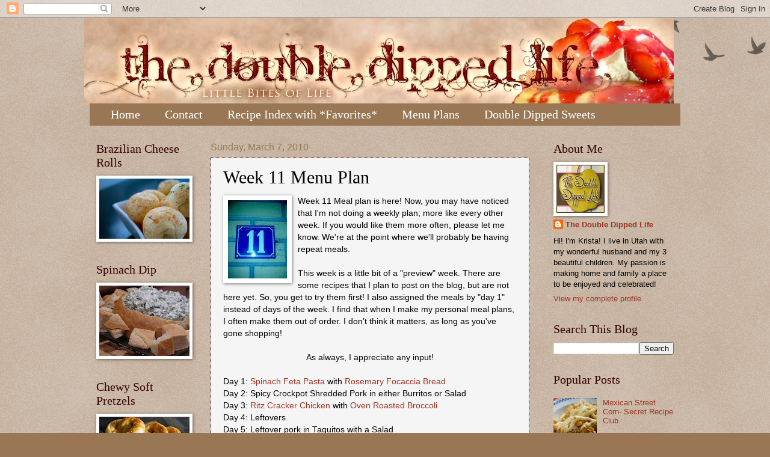

--- FILE ---
content_type: text/html; charset=UTF-8
request_url: http://doubledippedlife.com/2010/03/week-11-menu-plan.html
body_size: 16445
content:
<!DOCTYPE html>
<html class='v2' dir='ltr' lang='en'>
<head>
<link href='https://www.blogger.com/static/v1/widgets/335934321-css_bundle_v2.css' rel='stylesheet' type='text/css'/>
<meta content='width=1100' name='viewport'/>
<meta content='text/html; charset=UTF-8' http-equiv='Content-Type'/>
<meta content='blogger' name='generator'/>
<link href='http://doubledippedlife.com/favicon.ico' rel='icon' type='image/x-icon'/>
<link href='http://doubledippedlife.com/2010/03/week-11-menu-plan.html' rel='canonical'/>
<link rel="alternate" type="application/atom+xml" title="The Double Dipped Life - Atom" href="http://doubledippedlife.com/feeds/posts/default" />
<link rel="alternate" type="application/rss+xml" title="The Double Dipped Life - RSS" href="http://doubledippedlife.com/feeds/posts/default?alt=rss" />
<link rel="service.post" type="application/atom+xml" title="The Double Dipped Life - Atom" href="https://www.blogger.com/feeds/881388831702984781/posts/default" />

<link rel="alternate" type="application/atom+xml" title="The Double Dipped Life - Atom" href="http://doubledippedlife.com/feeds/350523478188841335/comments/default" />
<!--Can't find substitution for tag [blog.ieCssRetrofitLinks]-->
<link href='https://blogger.googleusercontent.com/img/b/R29vZ2xl/AVvXsEh_PN2csSPzIWf-L1LmySDD3QZAGrSbXHysJxX0HIun64ypkdyAqx8pnni-b6hxONRnIdXuOUtfUvMIRCIwiQ9dAEeRvu1PSEOgHfF9PUB1sZv8p3AUFqV6F2Qqk7z_F8vdIkPlqYFqTPs/s320/11.jpeg' rel='image_src'/>
<meta content='http://doubledippedlife.com/2010/03/week-11-menu-plan.html' property='og:url'/>
<meta content='Week 11 Menu Plan' property='og:title'/>
<meta content='Week 11 Meal plan is here!  Now, you may have noticed that I&#39;m not doing a weekly plan; more like every other week.  If you would like them ...' property='og:description'/>
<meta content='https://blogger.googleusercontent.com/img/b/R29vZ2xl/AVvXsEh_PN2csSPzIWf-L1LmySDD3QZAGrSbXHysJxX0HIun64ypkdyAqx8pnni-b6hxONRnIdXuOUtfUvMIRCIwiQ9dAEeRvu1PSEOgHfF9PUB1sZv8p3AUFqV6F2Qqk7z_F8vdIkPlqYFqTPs/w1200-h630-p-k-no-nu/11.jpeg' property='og:image'/>
<title>The Double Dipped Life: Week 11 Menu Plan</title>
<style id='page-skin-1' type='text/css'><!--
/*
-----------------------------------------------
Blogger Template Style
Name:     Watermark
Designer: Blogger
URL:      www.blogger.com
----------------------------------------------- */
/* Use this with templates/1ktemplate-*.html */
/* Content
----------------------------------------------- */
body {
font: normal normal 14px Arial, Tahoma, Helvetica, FreeSans, sans-serif;
color: #000000;
background: #997755 url(https://resources.blogblog.com/blogblog/data/1kt/watermark/body_background_birds.png) repeat scroll top left;
}
html body .content-outer {
min-width: 0;
max-width: 100%;
width: 100%;
}
.content-outer {
font-size: 92%;
}
a:link {
text-decoration:none;
color: #993322;
}
a:visited {
text-decoration:none;
color: #dd5533;
}
a:hover {
text-decoration:underline;
color: #997755;
}
.body-fauxcolumns .cap-top {
margin-top: 30px;
background: transparent url(https://resources.blogblog.com/blogblog/data/1kt/watermark/body_overlay_birds.png) no-repeat scroll top right;
height: 121px;
}
.content-inner {
padding: 0;
}
/* Header
----------------------------------------------- */
.header-inner .Header .titlewrapper,
.header-inner .Header .descriptionwrapper {
padding-left: 20px;
padding-right: 20px;
}
.Header h1 {
font: normal normal 60px Georgia, Utopia, 'Palatino Linotype', Palatino, serif;
color: #ffffff;
text-shadow: 2px 2px rgba(0, 0, 0, .1);
}
.Header h1 a {
color: #ffffff;
}
.Header .description {
font-size: 140%;
color: #330000;
}
/* Tabs
----------------------------------------------- */
.tabs-inner .section {
margin: 0 20px;
}
.tabs-inner .PageList, .tabs-inner .LinkList, .tabs-inner .Labels {
margin-left: -11px;
margin-right: -11px;
background-color: #997755;
border-top: 0 solid #ffffff;
border-bottom: 0 solid #ffffff;
-moz-box-shadow: 0 0 0 rgba(0, 0, 0, .3);
-webkit-box-shadow: 0 0 0 rgba(0, 0, 0, .3);
-goog-ms-box-shadow: 0 0 0 rgba(0, 0, 0, .3);
box-shadow: 0 0 0 rgba(0, 0, 0, .3);
}
.tabs-inner .PageList .widget-content,
.tabs-inner .LinkList .widget-content,
.tabs-inner .Labels .widget-content {
margin: -3px -11px;
background: transparent none  no-repeat scroll right;
}
.tabs-inner .widget ul {
padding: 2px 25px;
max-height: 34px;
background: transparent none no-repeat scroll left;
}
.tabs-inner .widget li {
border: none;
}
.tabs-inner .widget li a {
display: inline-block;
padding: .25em 1em;
font: normal normal 20px Georgia, Utopia, 'Palatino Linotype', Palatino, serif;
color: #ffffff;
border-right: 1px solid #997755;
}
.tabs-inner .widget li:first-child a {
border-left: 1px solid #997755;
}
.tabs-inner .widget li.selected a, .tabs-inner .widget li a:hover {
color: #333333;
}
/* Headings
----------------------------------------------- */
h2 {
font: normal normal 20px Georgia, Utopia, 'Palatino Linotype', Palatino, serif;
color: #330000;
margin: 0 0 .5em;
}
h2.date-header {
font: normal normal 16px Arial, Tahoma, Helvetica, FreeSans, sans-serif;
color: #997755;
}
/* Main
----------------------------------------------- */
.main-inner .column-center-inner,
.main-inner .column-left-inner,
.main-inner .column-right-inner {
padding: 0 5px;
}
.main-outer {
margin-top: 0;
background: transparent none no-repeat scroll top left;
}
.main-inner {
padding-top: 30px;
}
.main-cap-top {
position: relative;
}
.main-cap-top .cap-right {
position: absolute;
height: 0;
width: 100%;
bottom: 0;
background: transparent none repeat-x scroll bottom center;
}
.main-cap-top .cap-left {
position: absolute;
height: 245px;
width: 280px;
right: 0;
bottom: 0;
background: transparent none no-repeat scroll bottom left;
}
/* Posts
----------------------------------------------- */
.post-outer {
padding: 15px 20px;
margin: 0 0 25px;
background: #eeeeee url(https://resources.blogblog.com/blogblog/data/1kt/watermark/post_background_birds.png) repeat scroll top left;
_background-image: none;
border: dotted 1px #330000;
-moz-box-shadow: 0 0 0 rgba(0, 0, 0, .1);
-webkit-box-shadow: 0 0 0 rgba(0, 0, 0, .1);
-goog-ms-box-shadow: 0 0 0 rgba(0, 0, 0, .1);
box-shadow: 0 0 0 rgba(0, 0, 0, .1);
}
h3.post-title {
font: normal normal 30px Georgia, Utopia, 'Palatino Linotype', Palatino, serif;
margin: 0;
}
.comments h4 {
font: normal normal 30px Georgia, Utopia, 'Palatino Linotype', Palatino, serif;
margin: 1em 0 0;
}
.post-body {
font-size: 105%;
line-height: 1.5;
position: relative;
}
.post-header {
margin: 0 0 1em;
color: #997755;
}
.post-footer {
margin: 10px 0 0;
padding: 10px 0 0;
color: #997755;
border-top: dashed 1px #333333;
}
#blog-pager {
font-size: 140%
}
#comments .comment-author {
padding-top: 1.5em;
border-top: dashed 1px #333333;
background-position: 0 1.5em;
}
#comments .comment-author:first-child {
padding-top: 0;
border-top: none;
}
.avatar-image-container {
margin: .2em 0 0;
}
/* Comments
----------------------------------------------- */
.comments .comments-content .icon.blog-author {
background-repeat: no-repeat;
background-image: url([data-uri]);
}
.comments .comments-content .loadmore a {
border-top: 1px solid #333333;
border-bottom: 1px solid #333333;
}
.comments .continue {
border-top: 2px solid #333333;
}
/* Widgets
----------------------------------------------- */
.widget ul, .widget #ArchiveList ul.flat {
padding: 0;
list-style: none;
}
.widget ul li, .widget #ArchiveList ul.flat li {
padding: .35em 0;
text-indent: 0;
border-top: dashed 1px #333333;
}
.widget ul li:first-child, .widget #ArchiveList ul.flat li:first-child {
border-top: none;
}
.widget .post-body ul {
list-style: disc;
}
.widget .post-body ul li {
border: none;
}
.widget .zippy {
color: #333333;
}
.post-body img, .post-body .tr-caption-container, .Profile img, .Image img,
.BlogList .item-thumbnail img {
padding: 5px;
background: #fff;
-moz-box-shadow: 1px 1px 5px rgba(0, 0, 0, .5);
-webkit-box-shadow: 1px 1px 5px rgba(0, 0, 0, .5);
-goog-ms-box-shadow: 1px 1px 5px rgba(0, 0, 0, .5);
box-shadow: 1px 1px 5px rgba(0, 0, 0, .5);
}
.post-body img, .post-body .tr-caption-container {
padding: 8px;
}
.post-body .tr-caption-container {
color: #333333;
}
.post-body .tr-caption-container img {
padding: 0;
background: transparent;
border: none;
-moz-box-shadow: 0 0 0 rgba(0, 0, 0, .1);
-webkit-box-shadow: 0 0 0 rgba(0, 0, 0, .1);
-goog-ms-box-shadow: 0 0 0 rgba(0, 0, 0, .1);
box-shadow: 0 0 0 rgba(0, 0, 0, .1);
}
/* Footer
----------------------------------------------- */
.footer-outer {
color:#ccbb99;
background: #330000 url(https://resources.blogblog.com/blogblog/data/1kt/watermark/body_background_navigator.png) repeat scroll top left;
}
.footer-outer a {
color: #ff7755;
}
.footer-outer a:visited {
color: #dd5533;
}
.footer-outer a:hover {
color: #ff9977;
}
.footer-outer .widget h2 {
color: #eeddbb;
}
/* Mobile
----------------------------------------------- */
body.mobile  {
background-size: 100% auto;
}
.mobile .body-fauxcolumn-outer {
background: transparent none repeat scroll top left;
}
html .mobile .mobile-date-outer {
border-bottom: none;
background: #eeeeee url(https://resources.blogblog.com/blogblog/data/1kt/watermark/post_background_birds.png) repeat scroll top left;
_background-image: none;
margin-bottom: 10px;
}
.mobile .main-inner .date-outer {
padding: 0;
}
.mobile .main-inner .date-header {
margin: 10px;
}
.mobile .main-cap-top {
z-index: -1;
}
.mobile .content-outer {
font-size: 100%;
}
.mobile .post-outer {
padding: 10px;
}
.mobile .main-cap-top .cap-left {
background: transparent none no-repeat scroll bottom left;
}
.mobile .body-fauxcolumns .cap-top {
margin: 0;
}
.mobile-link-button {
background: #eeeeee url(https://resources.blogblog.com/blogblog/data/1kt/watermark/post_background_birds.png) repeat scroll top left;
}
.mobile-link-button a:link, .mobile-link-button a:visited {
color: #993322;
}
.mobile-index-date .date-header {
color: #997755;
}
.mobile-index-contents {
color: #000000;
}
.mobile .tabs-inner .section {
margin: 0;
}
.mobile .tabs-inner .PageList {
margin-left: 0;
margin-right: 0;
}
.mobile .tabs-inner .PageList .widget-content {
margin: 0;
color: #333333;
background: #eeeeee url(https://resources.blogblog.com/blogblog/data/1kt/watermark/post_background_birds.png) repeat scroll top left;
}
.mobile .tabs-inner .PageList .widget-content .pagelist-arrow {
border-left: 1px solid #997755;
}

--></style>
<style id='template-skin-1' type='text/css'><!--
body {
min-width: 1000px;
}
.content-outer, .content-fauxcolumn-outer, .region-inner {
min-width: 1000px;
max-width: 1000px;
_width: 1000px;
}
.main-inner .columns {
padding-left: 190px;
padding-right: 240px;
}
.main-inner .fauxcolumn-center-outer {
left: 190px;
right: 240px;
/* IE6 does not respect left and right together */
_width: expression(this.parentNode.offsetWidth -
parseInt("190px") -
parseInt("240px") + 'px');
}
.main-inner .fauxcolumn-left-outer {
width: 190px;
}
.main-inner .fauxcolumn-right-outer {
width: 240px;
}
.main-inner .column-left-outer {
width: 190px;
right: 100%;
margin-left: -190px;
}
.main-inner .column-right-outer {
width: 240px;
margin-right: -240px;
}
#layout {
min-width: 0;
}
#layout .content-outer {
min-width: 0;
width: 800px;
}
#layout .region-inner {
min-width: 0;
width: auto;
}
body#layout div.add_widget {
padding: 8px;
}
body#layout div.add_widget a {
margin-left: 32px;
}
--></style>
<link href='https://www.blogger.com/dyn-css/authorization.css?targetBlogID=881388831702984781&amp;zx=6b9b5abc-6fb9-4c9d-8592-4eba3fd0727a' media='none' onload='if(media!=&#39;all&#39;)media=&#39;all&#39;' rel='stylesheet'/><noscript><link href='https://www.blogger.com/dyn-css/authorization.css?targetBlogID=881388831702984781&amp;zx=6b9b5abc-6fb9-4c9d-8592-4eba3fd0727a' rel='stylesheet'/></noscript>
<meta name='google-adsense-platform-account' content='ca-host-pub-1556223355139109'/>
<meta name='google-adsense-platform-domain' content='blogspot.com'/>

<!-- data-ad-client=ca-pub-3438441473905690 -->

</head>
<body class='loading variant-birds'>
<div class='navbar section' id='navbar' name='Navbar'><div class='widget Navbar' data-version='1' id='Navbar1'><script type="text/javascript">
    function setAttributeOnload(object, attribute, val) {
      if(window.addEventListener) {
        window.addEventListener('load',
          function(){ object[attribute] = val; }, false);
      } else {
        window.attachEvent('onload', function(){ object[attribute] = val; });
      }
    }
  </script>
<div id="navbar-iframe-container"></div>
<script type="text/javascript" src="https://apis.google.com/js/platform.js"></script>
<script type="text/javascript">
      gapi.load("gapi.iframes:gapi.iframes.style.bubble", function() {
        if (gapi.iframes && gapi.iframes.getContext) {
          gapi.iframes.getContext().openChild({
              url: 'https://www.blogger.com/navbar/881388831702984781?po\x3d350523478188841335\x26origin\x3dhttp://doubledippedlife.com',
              where: document.getElementById("navbar-iframe-container"),
              id: "navbar-iframe"
          });
        }
      });
    </script><script type="text/javascript">
(function() {
var script = document.createElement('script');
script.type = 'text/javascript';
script.src = '//pagead2.googlesyndication.com/pagead/js/google_top_exp.js';
var head = document.getElementsByTagName('head')[0];
if (head) {
head.appendChild(script);
}})();
</script>
</div></div>
<div class='body-fauxcolumns'>
<div class='fauxcolumn-outer body-fauxcolumn-outer'>
<div class='cap-top'>
<div class='cap-left'></div>
<div class='cap-right'></div>
</div>
<div class='fauxborder-left'>
<div class='fauxborder-right'></div>
<div class='fauxcolumn-inner'>
</div>
</div>
<div class='cap-bottom'>
<div class='cap-left'></div>
<div class='cap-right'></div>
</div>
</div>
</div>
<div class='content'>
<div class='content-fauxcolumns'>
<div class='fauxcolumn-outer content-fauxcolumn-outer'>
<div class='cap-top'>
<div class='cap-left'></div>
<div class='cap-right'></div>
</div>
<div class='fauxborder-left'>
<div class='fauxborder-right'></div>
<div class='fauxcolumn-inner'>
</div>
</div>
<div class='cap-bottom'>
<div class='cap-left'></div>
<div class='cap-right'></div>
</div>
</div>
</div>
<div class='content-outer'>
<div class='content-cap-top cap-top'>
<div class='cap-left'></div>
<div class='cap-right'></div>
</div>
<div class='fauxborder-left content-fauxborder-left'>
<div class='fauxborder-right content-fauxborder-right'></div>
<div class='content-inner'>
<header>
<div class='header-outer'>
<div class='header-cap-top cap-top'>
<div class='cap-left'></div>
<div class='cap-right'></div>
</div>
<div class='fauxborder-left header-fauxborder-left'>
<div class='fauxborder-right header-fauxborder-right'></div>
<div class='region-inner header-inner'>
<div class='header section' id='header' name='Header'><div class='widget Header' data-version='1' id='Header1'>
<div id='header-inner'>
<a href='http://doubledippedlife.com/' style='display: block'>
<img alt='The Double Dipped Life' height='145px; ' id='Header1_headerimg' src='https://blogger.googleusercontent.com/img/b/R29vZ2xl/AVvXsEisLexNi-KW0l8LKGnT-DZ2mlBzF4ac3op7XzYmq53w4l25j-oruf3oTRVRGmBhEfWBVlXVv5IHBG5Rh55L-cMZ_Iza46BHoZwfdxfWPovlZ0s6oCxzZ7iAGAiFK3wy8aroGVdRbkh4DPY/s1600-r/DoubleDippedLifeBanner.jpg' style='display: block' width='980px; '/>
</a>
</div>
</div></div>
</div>
</div>
<div class='header-cap-bottom cap-bottom'>
<div class='cap-left'></div>
<div class='cap-right'></div>
</div>
</div>
</header>
<div class='tabs-outer'>
<div class='tabs-cap-top cap-top'>
<div class='cap-left'></div>
<div class='cap-right'></div>
</div>
<div class='fauxborder-left tabs-fauxborder-left'>
<div class='fauxborder-right tabs-fauxborder-right'></div>
<div class='region-inner tabs-inner'>
<div class='tabs section' id='crosscol' name='Cross-Column'><div class='widget PageList' data-version='1' id='PageList1'>
<div class='widget-content'>
<ul>
<li>
<a href='http://doubledippedlife.com/'>Home</a>
</li>
<li>
<a href='http://doubledippedlife.com/p/contact.html'>Contact</a>
</li>
<li>
<a href='http://doubledippedlife.com/p/recipe-index-with-favorites.html'>Recipe Index with *Favorites*</a>
</li>
<li>
<a href='http://doubledippedlife.com/p/menu-plans.html'>Menu Plans</a>
</li>
<li>
<a href='http://doubledippedlife.com/p/double-dipped-sweets.html'>Double Dipped Sweets</a>
</li>
</ul>
<div class='clear'></div>
</div>
</div></div>
<div class='tabs no-items section' id='crosscol-overflow' name='Cross-Column 2'></div>
</div>
</div>
<div class='tabs-cap-bottom cap-bottom'>
<div class='cap-left'></div>
<div class='cap-right'></div>
</div>
</div>
<div class='main-outer'>
<div class='main-cap-top cap-top'>
<div class='cap-left'></div>
<div class='cap-right'></div>
</div>
<div class='fauxborder-left main-fauxborder-left'>
<div class='fauxborder-right main-fauxborder-right'></div>
<div class='region-inner main-inner'>
<div class='columns fauxcolumns'>
<div class='fauxcolumn-outer fauxcolumn-center-outer'>
<div class='cap-top'>
<div class='cap-left'></div>
<div class='cap-right'></div>
</div>
<div class='fauxborder-left'>
<div class='fauxborder-right'></div>
<div class='fauxcolumn-inner'>
</div>
</div>
<div class='cap-bottom'>
<div class='cap-left'></div>
<div class='cap-right'></div>
</div>
</div>
<div class='fauxcolumn-outer fauxcolumn-left-outer'>
<div class='cap-top'>
<div class='cap-left'></div>
<div class='cap-right'></div>
</div>
<div class='fauxborder-left'>
<div class='fauxborder-right'></div>
<div class='fauxcolumn-inner'>
</div>
</div>
<div class='cap-bottom'>
<div class='cap-left'></div>
<div class='cap-right'></div>
</div>
</div>
<div class='fauxcolumn-outer fauxcolumn-right-outer'>
<div class='cap-top'>
<div class='cap-left'></div>
<div class='cap-right'></div>
</div>
<div class='fauxborder-left'>
<div class='fauxborder-right'></div>
<div class='fauxcolumn-inner'>
</div>
</div>
<div class='cap-bottom'>
<div class='cap-left'></div>
<div class='cap-right'></div>
</div>
</div>
<!-- corrects IE6 width calculation -->
<div class='columns-inner'>
<div class='column-center-outer'>
<div class='column-center-inner'>
<div class='main section' id='main' name='Main'><div class='widget Blog' data-version='1' id='Blog1'>
<div class='blog-posts hfeed'>

          <div class="date-outer">
        
<h2 class='date-header'><span>Sunday, March 7, 2010</span></h2>

          <div class="date-posts">
        
<div class='post-outer'>
<div class='post hentry uncustomized-post-template' itemprop='blogPost' itemscope='itemscope' itemtype='http://schema.org/BlogPosting'>
<meta content='https://blogger.googleusercontent.com/img/b/R29vZ2xl/AVvXsEh_PN2csSPzIWf-L1LmySDD3QZAGrSbXHysJxX0HIun64ypkdyAqx8pnni-b6hxONRnIdXuOUtfUvMIRCIwiQ9dAEeRvu1PSEOgHfF9PUB1sZv8p3AUFqV6F2Qqk7z_F8vdIkPlqYFqTPs/s320/11.jpeg' itemprop='image_url'/>
<meta content='881388831702984781' itemprop='blogId'/>
<meta content='350523478188841335' itemprop='postId'/>
<a name='350523478188841335'></a>
<h3 class='post-title entry-title' itemprop='name'>
Week 11 Menu Plan
</h3>
<div class='post-header'>
<div class='post-header-line-1'></div>
</div>
<div class='post-body entry-content' id='post-body-350523478188841335' itemprop='description articleBody'>
<a href="https://blogger.googleusercontent.com/img/b/R29vZ2xl/AVvXsEh_PN2csSPzIWf-L1LmySDD3QZAGrSbXHysJxX0HIun64ypkdyAqx8pnni-b6hxONRnIdXuOUtfUvMIRCIwiQ9dAEeRvu1PSEOgHfF9PUB1sZv8p3AUFqV6F2Qqk7z_F8vdIkPlqYFqTPs/s1600-h/11.jpeg" onblur="try {parent.deselectBloggerImageGracefully();} catch(e) {}"><img alt="" border="0" id="BLOGGER_PHOTO_ID_5444818353079091154" src="https://blogger.googleusercontent.com/img/b/R29vZ2xl/AVvXsEh_PN2csSPzIWf-L1LmySDD3QZAGrSbXHysJxX0HIun64ypkdyAqx8pnni-b6hxONRnIdXuOUtfUvMIRCIwiQ9dAEeRvu1PSEOgHfF9PUB1sZv8p3AUFqV6F2Qqk7z_F8vdIkPlqYFqTPs/s320/11.jpeg" style="margin: 0pt 10px 10px 0pt; float: left; cursor: pointer; width: 98px; height: 130px;" /></a>Week 11 Meal plan is here!  Now, you may have noticed that I'm not doing a weekly plan; more like every other week.  If you would like them more often, please let me know.  We're at the point where we'll probably be having repeat meals.<br /><br />This week is a little bit of a "preview" week.  There are some recipes that I plan to post on the blog, but are not here yet.  So, you get to try them first! I also assigned the meals by "day 1" instead of days of the week.  I find that when I make my personal  meal plans, I often make them out of order.  I don't think it matters, as long as you've gone shopping!<br /><br /><div style="text-align: center;">As always, I appreciate any input!<br /><br /><div style="text-align: left;">Day 1:  <a href="http://doubledippedlife.blogspot.com/2010/02/spinach-feta-pasta.html">Spinach Feta Pasta</a> with <a href="http://doubledippedlife.blogspot.com/2010/01/rosemary-bread.html">Rosemary Focaccia Bread </a><br />Day 2: Spicy Crockpot Shredded Pork in either Burritos or Salad<br />Day 3: <a href="http://doubledippedlife.blogspot.com/2009/10/ritz-cracker-chicken.html">Ritz Cracker Chicken</a> with <a href="http://fortheloveofcooking-recipes.blogspot.com/2010/02/oven-roasted-broccoli.html">Oven Roasted Broccoli</a><br />Day 4: Leftovers<br />Day 5: Leftover pork in Taquitos with a Salad<br />Day 6: <a href="http://twopeasandtheirpod.com/black-bean-avocado-and-mango-salad-with-cilantro-and-lime/">Maria's Sunshine Salad</a><br />Day 7: White Bean and Chicken Chili<br />Dessert: <a href="http://doubledippedlife.blogspot.com/2010/03/dark-chocolate-brownies-with-hazelnuts.html">Dark Chocolate Hazelnut Brownies </a><br /><br />Download the <a href="https://docs.google.com/Doc?docid=0AZ1WyTXZAvAvZGZtdHpwOWhfMjBkdzgzZzRyeA&amp;hl=en">menu, recipes, and shopping list</a> from Google Documents!<br /><br /><br /><br /></div></div>
<div style='clear: both;'></div>
</div>
<div class='post-footer'>
<div class='post-footer-line post-footer-line-1'>
<span class='post-author vcard'>
Posted by
<span class='fn' itemprop='author' itemscope='itemscope' itemtype='http://schema.org/Person'>
<meta content='https://www.blogger.com/profile/01584628568719936546' itemprop='url'/>
<a class='g-profile' href='https://www.blogger.com/profile/01584628568719936546' rel='author' title='author profile'>
<span itemprop='name'>The Double Dipped Life</span>
</a>
</span>
</span>
<span class='post-timestamp'>
at
<meta content='http://doubledippedlife.com/2010/03/week-11-menu-plan.html' itemprop='url'/>
<a class='timestamp-link' href='http://doubledippedlife.com/2010/03/week-11-menu-plan.html' rel='bookmark' title='permanent link'><abbr class='published' itemprop='datePublished' title='2010-03-07T07:00:00-07:00'>7:00&#8239;AM</abbr></a>
</span>
<span class='post-comment-link'>
</span>
<span class='post-icons'>
<span class='item-control blog-admin pid-1980089740'>
<a href='https://www.blogger.com/post-edit.g?blogID=881388831702984781&postID=350523478188841335&from=pencil' title='Edit Post'>
<img alt='' class='icon-action' height='18' src='https://resources.blogblog.com/img/icon18_edit_allbkg.gif' width='18'/>
</a>
</span>
</span>
<div class='post-share-buttons goog-inline-block'>
</div>
</div>
<div class='post-footer-line post-footer-line-2'>
<span class='post-labels'>
Labels:
<a href='http://doubledippedlife.com/search/label/main%20meal' rel='tag'>main meal</a>,
<a href='http://doubledippedlife.com/search/label/meal%20planning' rel='tag'>meal planning</a>,
<a href='http://doubledippedlife.com/search/label/meatless' rel='tag'>meatless</a>,
<a href='http://doubledippedlife.com/search/label/menu%20plan' rel='tag'>menu plan</a>
</span>
</div>
<div class='post-footer-line post-footer-line-3'>
<span class='post-location'>
</span>
</div>
</div>
</div>
<div class='comments' id='comments'>
<a name='comments'></a>
<h4>1 comment:</h4>
<div class='comments-content'>
<script async='async' src='' type='text/javascript'></script>
<script type='text/javascript'>
    (function() {
      var items = null;
      var msgs = null;
      var config = {};

// <![CDATA[
      var cursor = null;
      if (items && items.length > 0) {
        cursor = parseInt(items[items.length - 1].timestamp) + 1;
      }

      var bodyFromEntry = function(entry) {
        var text = (entry &&
                    ((entry.content && entry.content.$t) ||
                     (entry.summary && entry.summary.$t))) ||
            '';
        if (entry && entry.gd$extendedProperty) {
          for (var k in entry.gd$extendedProperty) {
            if (entry.gd$extendedProperty[k].name == 'blogger.contentRemoved') {
              return '<span class="deleted-comment">' + text + '</span>';
            }
          }
        }
        return text;
      }

      var parse = function(data) {
        cursor = null;
        var comments = [];
        if (data && data.feed && data.feed.entry) {
          for (var i = 0, entry; entry = data.feed.entry[i]; i++) {
            var comment = {};
            // comment ID, parsed out of the original id format
            var id = /blog-(\d+).post-(\d+)/.exec(entry.id.$t);
            comment.id = id ? id[2] : null;
            comment.body = bodyFromEntry(entry);
            comment.timestamp = Date.parse(entry.published.$t) + '';
            if (entry.author && entry.author.constructor === Array) {
              var auth = entry.author[0];
              if (auth) {
                comment.author = {
                  name: (auth.name ? auth.name.$t : undefined),
                  profileUrl: (auth.uri ? auth.uri.$t : undefined),
                  avatarUrl: (auth.gd$image ? auth.gd$image.src : undefined)
                };
              }
            }
            if (entry.link) {
              if (entry.link[2]) {
                comment.link = comment.permalink = entry.link[2].href;
              }
              if (entry.link[3]) {
                var pid = /.*comments\/default\/(\d+)\?.*/.exec(entry.link[3].href);
                if (pid && pid[1]) {
                  comment.parentId = pid[1];
                }
              }
            }
            comment.deleteclass = 'item-control blog-admin';
            if (entry.gd$extendedProperty) {
              for (var k in entry.gd$extendedProperty) {
                if (entry.gd$extendedProperty[k].name == 'blogger.itemClass') {
                  comment.deleteclass += ' ' + entry.gd$extendedProperty[k].value;
                } else if (entry.gd$extendedProperty[k].name == 'blogger.displayTime') {
                  comment.displayTime = entry.gd$extendedProperty[k].value;
                }
              }
            }
            comments.push(comment);
          }
        }
        return comments;
      };

      var paginator = function(callback) {
        if (hasMore()) {
          var url = config.feed + '?alt=json&v=2&orderby=published&reverse=false&max-results=50';
          if (cursor) {
            url += '&published-min=' + new Date(cursor).toISOString();
          }
          window.bloggercomments = function(data) {
            var parsed = parse(data);
            cursor = parsed.length < 50 ? null
                : parseInt(parsed[parsed.length - 1].timestamp) + 1
            callback(parsed);
            window.bloggercomments = null;
          }
          url += '&callback=bloggercomments';
          var script = document.createElement('script');
          script.type = 'text/javascript';
          script.src = url;
          document.getElementsByTagName('head')[0].appendChild(script);
        }
      };
      var hasMore = function() {
        return !!cursor;
      };
      var getMeta = function(key, comment) {
        if ('iswriter' == key) {
          var matches = !!comment.author
              && comment.author.name == config.authorName
              && comment.author.profileUrl == config.authorUrl;
          return matches ? 'true' : '';
        } else if ('deletelink' == key) {
          return config.baseUri + '/comment/delete/'
               + config.blogId + '/' + comment.id;
        } else if ('deleteclass' == key) {
          return comment.deleteclass;
        }
        return '';
      };

      var replybox = null;
      var replyUrlParts = null;
      var replyParent = undefined;

      var onReply = function(commentId, domId) {
        if (replybox == null) {
          // lazily cache replybox, and adjust to suit this style:
          replybox = document.getElementById('comment-editor');
          if (replybox != null) {
            replybox.height = '250px';
            replybox.style.display = 'block';
            replyUrlParts = replybox.src.split('#');
          }
        }
        if (replybox && (commentId !== replyParent)) {
          replybox.src = '';
          document.getElementById(domId).insertBefore(replybox, null);
          replybox.src = replyUrlParts[0]
              + (commentId ? '&parentID=' + commentId : '')
              + '#' + replyUrlParts[1];
          replyParent = commentId;
        }
      };

      var hash = (window.location.hash || '#').substring(1);
      var startThread, targetComment;
      if (/^comment-form_/.test(hash)) {
        startThread = hash.substring('comment-form_'.length);
      } else if (/^c[0-9]+$/.test(hash)) {
        targetComment = hash.substring(1);
      }

      // Configure commenting API:
      var configJso = {
        'maxDepth': config.maxThreadDepth
      };
      var provider = {
        'id': config.postId,
        'data': items,
        'loadNext': paginator,
        'hasMore': hasMore,
        'getMeta': getMeta,
        'onReply': onReply,
        'rendered': true,
        'initComment': targetComment,
        'initReplyThread': startThread,
        'config': configJso,
        'messages': msgs
      };

      var render = function() {
        if (window.goog && window.goog.comments) {
          var holder = document.getElementById('comment-holder');
          window.goog.comments.render(holder, provider);
        }
      };

      // render now, or queue to render when library loads:
      if (window.goog && window.goog.comments) {
        render();
      } else {
        window.goog = window.goog || {};
        window.goog.comments = window.goog.comments || {};
        window.goog.comments.loadQueue = window.goog.comments.loadQueue || [];
        window.goog.comments.loadQueue.push(render);
      }
    })();
// ]]>
  </script>
<div id='comment-holder'>
<div class="comment-thread toplevel-thread"><ol id="top-ra"><li class="comment" id="c3490113284272788098"><div class="avatar-image-container"><img src="//www.blogger.com/img/blogger_logo_round_35.png" alt=""/></div><div class="comment-block"><div class="comment-header"><cite class="user"><a href="https://www.blogger.com/profile/10494305884228697891" rel="nofollow">Danae Hudson</a></cite><span class="icon user "></span><span class="datetime secondary-text"><a rel="nofollow" href="http://doubledippedlife.com/2010/03/week-11-menu-plan.html?showComment=1268060470794#c3490113284272788098">March 8, 2010 at 8:01&#8239;AM</a></span></div><p class="comment-content">Your food sounds delicious!  I kind of want to check out Ritz Cracker Chicken!<br><br>Stopping by from SITS</p><span class="comment-actions secondary-text"><a class="comment-reply" target="_self" data-comment-id="3490113284272788098">Reply</a><span class="item-control blog-admin blog-admin pid-242061887"><a target="_self" href="https://www.blogger.com/comment/delete/881388831702984781/3490113284272788098">Delete</a></span></span></div><div class="comment-replies"><div id="c3490113284272788098-rt" class="comment-thread inline-thread hidden"><span class="thread-toggle thread-expanded"><span class="thread-arrow"></span><span class="thread-count"><a target="_self">Replies</a></span></span><ol id="c3490113284272788098-ra" class="thread-chrome thread-expanded"><div></div><div id="c3490113284272788098-continue" class="continue"><a class="comment-reply" target="_self" data-comment-id="3490113284272788098">Reply</a></div></ol></div></div><div class="comment-replybox-single" id="c3490113284272788098-ce"></div></li></ol><div id="top-continue" class="continue"><a class="comment-reply" target="_self">Add comment</a></div><div class="comment-replybox-thread" id="top-ce"></div><div class="loadmore hidden" data-post-id="350523478188841335"><a target="_self">Load more...</a></div></div>
</div>
</div>
<p class='comment-footer'>
<div class='comment-form'>
<a name='comment-form'></a>
<p>
</p>
<a href='https://www.blogger.com/comment/frame/881388831702984781?po=350523478188841335&hl=en&saa=85391&origin=http://doubledippedlife.com' id='comment-editor-src'></a>
<iframe allowtransparency='true' class='blogger-iframe-colorize blogger-comment-from-post' frameborder='0' height='410px' id='comment-editor' name='comment-editor' src='' width='100%'></iframe>
<script src='https://www.blogger.com/static/v1/jsbin/2830521187-comment_from_post_iframe.js' type='text/javascript'></script>
<script type='text/javascript'>
      BLOG_CMT_createIframe('https://www.blogger.com/rpc_relay.html');
    </script>
</div>
</p>
<div id='backlinks-container'>
<div id='Blog1_backlinks-container'>
</div>
</div>
</div>
</div>

        </div></div>
      
</div>
<div class='blog-pager' id='blog-pager'>
<span id='blog-pager-newer-link'>
<a class='blog-pager-newer-link' href='http://doubledippedlife.com/2010/03/food-giveaway-from-thyme-2-bee.html' id='Blog1_blog-pager-newer-link' title='Newer Post'>Newer Post</a>
</span>
<span id='blog-pager-older-link'>
<a class='blog-pager-older-link' href='http://doubledippedlife.com/2010/03/firefly-lane-book-review.html' id='Blog1_blog-pager-older-link' title='Older Post'>Older Post</a>
</span>
<a class='home-link' href='http://doubledippedlife.com/'>Home</a>
</div>
<div class='clear'></div>
<div class='post-feeds'>
<div class='feed-links'>
Subscribe to:
<a class='feed-link' href='http://doubledippedlife.com/feeds/350523478188841335/comments/default' target='_blank' type='application/atom+xml'>Post Comments (Atom)</a>
</div>
</div>
</div></div>
</div>
</div>
<div class='column-left-outer'>
<div class='column-left-inner'>
<aside>
<div class='sidebar section' id='sidebar-left-1'><div class='widget Image' data-version='1' id='Image6'>
<h2>Brazilian Cheese Rolls</h2>
<div class='widget-content'>
<a href='http://doubledippedlife.com/2012/03/brazilian-cheese-rolls-secret-recipe.html'>
<img alt='Brazilian Cheese Rolls' height='100' id='Image6_img' src='https://blogger.googleusercontent.com/img/b/R29vZ2xl/AVvXsEiU4-HKp9zreYHY6w2mxz4MCIDhx934i1QpfZfUeIzQBziqsbVZXS2kgxZP5QEg7hTBOetl__2Vlg5vJtorT_Df1Y9JIdZNbt8Q2gfAuG1Lk0kh2wQMs9lPfHYgWOfYBKKN2vmaz1qIEbYU/s150/cheese+balls+close.jpg' width='150'/>
</a>
<br/>
</div>
<div class='clear'></div>
</div><div class='widget Image' data-version='1' id='Image9'>
<h2>Spinach Dip</h2>
<div class='widget-content'>
<a href='http://doubledippedlife.com/2009/12/quick-and-easy-appetizers-spinach-dip.html'>
<img alt='Spinach Dip' height='117' id='Image9_img' src='https://blogger.googleusercontent.com/img/b/R29vZ2xl/AVvXsEgUV8MSmLkhlm_pu_cR0LPrS5bbkTUsy6mHrqynOjDU4PEoPwkj-03RxH-NPVWT5osJjyZtTXrAxIh7pN3kakBzVOAVT-VN49mhmcQWhbiIJwTeCjFpQ3fxN-bdosyr-Hy5m_gh1pctBa6h/s150/spin2.jpg' width='150'/>
</a>
<br/>
</div>
<div class='clear'></div>
</div><div class='widget Image' data-version='1' id='Image10'>
<h2>Chewy Soft Pretzels</h2>
<div class='widget-content'>
<a href='http://doubledippedlife.com/2012/01/chewy-soft-pretzels.html'>
<img alt='Chewy Soft Pretzels' height='100' id='Image10_img' src='https://blogger.googleusercontent.com/img/b/R29vZ2xl/AVvXsEiWN4FexKEQAleKxt0ldSRQJELw3ku3HehIlWMLacAQx_2Tchx-Qct2XvThyyLwiR3zigZudhi57SA8l773Vw0OGMnwLD3xTo0JbpHhINDO3sSw-FMuySNyqyJ_8ZJItTI4eAD8pDlPy18t/s150/pretzels.jpg' width='150'/>
</a>
<br/>
</div>
<div class='clear'></div>
</div><div class='widget Image' data-version='1' id='Image12'>
<h2>Cheesy Cauliflower Soup</h2>
<div class='widget-content'>
<a href='http://doubledippedlife.com/2011/03/cheesy-cauliflower-soup.html'>
<img alt='Cheesy Cauliflower Soup' height='113' id='Image12_img' src='https://blogger.googleusercontent.com/img/b/R29vZ2xl/AVvXsEita4dr80jynW1TUKHdka1S2QCCeBdrriehp4n2wXFxu_2UmvOkVh62rktzZ2AmVomHq4zd7iLItNs6fo7I68uXtDXJBVZTRDRJkjJdOv5SxWf_LNG75MAWoGHG-HY7llQEZyKeSNwcf0q5/s150/cauli.JPG' width='150'/>
</a>
<br/>
</div>
<div class='clear'></div>
</div><div class='widget Image' data-version='1' id='Image4'>
<h2>Facebook Page</h2>
<div class='widget-content'>
<a href='http://www.facebook.com/home.php?#/DoubleDippedSweets?ref=ts'>
<img alt='Facebook Page' height='64' id='Image4_img' src='https://blogger.googleusercontent.com/img/b/R29vZ2xl/AVvXsEixJOGTkLxqZtudzXEZ-j7Zvw490XfQnHti-BZi-imcgUnFOzkQ5Ff4ygqELZ4fyLpphf5bYYDoK8e1a7mC068udOXU58qGy0giBGGxBUp7AOtZj4j8jvNaDzW08WmV-IP-1hKRvpSIBi4/s169/fbbutton.png' width='64'/>
</a>
<br/>
</div>
<div class='clear'></div>
</div><div class='widget HTML' data-version='1' id='HTML13'>
<div class='widget-content'>
<a href="http://pinterest.com/kristarlo/"><img src="https://a248.e.akamai.net/passets.pinterest.com.s3.amazonaws.com/images/pinterest-button.png" width="78" height="26" alt="Follow Me on Pinterest" /></a>
</div>
<div class='clear'></div>
</div><div class='widget Text' data-version='1' id='Text2'>
<div class='widget-content'>
<div class="widget Text" id="Text3"> <div class="widget-content">We don't mind you sharing our recipes, but if you post a recipe on your own website or blog, please provide a link <a href="http://www.ourbestbites.com/"></a>back to <a href="http://doubledippedlife.com/">The Double Dipped Life</a>.  Furthermore, all content, including the way our blog is laid out and designed, graphics, text, etc. is copyrighted.<br /><br /></div>  <span class="widget-item-control"> <span class="item-control blog-admin"> <a blogger_onclick="'return" class="quickedit" href="http://www.blogger.com/rearrange?blogID=3980147150521454176&amp;widgetType=Text&amp;widgetId=Text3&amp;action=editWidget" target="configText3" title="Edit"><br /></a> </span> </span>  </div>  Copyright 2015-2016. Double Dipped Life. All Rights Reserved.
</div>
<div class='clear'></div>
</div></div>
</aside>
</div>
</div>
<div class='column-right-outer'>
<div class='column-right-inner'>
<aside>
<div class='sidebar section' id='sidebar-right-1'><div class='widget Profile' data-version='1' id='Profile1'>
<h2>About Me</h2>
<div class='widget-content'>
<a href='https://www.blogger.com/profile/01584628568719936546'><img alt='My photo' class='profile-img' height='80' src='//2.bp.blogspot.com/_CozWJKsp808/SqqB1YloBSI/AAAAAAAABJU/yW08avxkwOY/S220-s80/the+double+dipped+life++big+apple+button.jpg' width='80'/></a>
<dl class='profile-datablock'>
<dt class='profile-data'>
<a class='profile-name-link g-profile' href='https://www.blogger.com/profile/01584628568719936546' rel='author' style='background-image: url(//www.blogger.com/img/logo-16.png);'>
The Double Dipped Life
</a>
</dt>
<dd class='profile-textblock'>Hi! I'm Krista! I live in Utah with my wonderful husband and my 3 beautiful children.
My passion is making home and family a place to be enjoyed and celebrated!</dd>
</dl>
<a class='profile-link' href='https://www.blogger.com/profile/01584628568719936546' rel='author'>View my complete profile</a>
<div class='clear'></div>
</div>
</div><div class='widget BlogSearch' data-version='1' id='BlogSearch1'>
<h2 class='title'>Search This Blog</h2>
<div class='widget-content'>
<div id='BlogSearch1_form'>
<form action='http://doubledippedlife.com/search' class='gsc-search-box' target='_top'>
<table cellpadding='0' cellspacing='0' class='gsc-search-box'>
<tbody>
<tr>
<td class='gsc-input'>
<input autocomplete='off' class='gsc-input' name='q' size='10' title='search' type='text' value=''/>
</td>
<td class='gsc-search-button'>
<input class='gsc-search-button' title='search' type='submit' value='Search'/>
</td>
</tr>
</tbody>
</table>
</form>
</div>
</div>
<div class='clear'></div>
</div><div class='widget PopularPosts' data-version='1' id='PopularPosts1'>
<h2>Popular Posts</h2>
<div class='widget-content popular-posts'>
<ul>
<li>
<div class='item-thumbnail-only'>
<div class='item-thumbnail'>
<a href='http://doubledippedlife.com/2012/08/welcome-today-is-best-day-of-month.html' target='_blank'>
<img alt='' border='0' src='https://blogger.googleusercontent.com/img/b/R29vZ2xl/AVvXsEjUKEaK7VdtfZDuy6BOOAh01mIx_us-PIJWMBcZfhJc9SkiYMZC-6T7E4yn_Ae3_dsgVZtmjYR_wVEhaadI-WhEU8mHgB2WQN9ljS_ZGCeGbtO0JXjdSyy-387Kzhitl1FiBAuHBiAlSFom/w72-h72-p-k-no-nu/DSC_0281.jpg'/>
</a>
</div>
<div class='item-title'><a href='http://doubledippedlife.com/2012/08/welcome-today-is-best-day-of-month.html'>Mexican Street Corn- Secret Recipe Club</a></div>
</div>
<div style='clear: both;'></div>
</li>
<li>
<div class='item-thumbnail-only'>
<div class='item-thumbnail'>
<a href='http://doubledippedlife.com/2012/03/cinnamon-churro-chex-mix.html' target='_blank'>
<img alt='' border='0' src='https://blogger.googleusercontent.com/img/b/R29vZ2xl/AVvXsEgjT_hndINZBaDOQrZm4wa94XreaenWaZwWyhvN8-yHSst4S-A5aHW4iPWkzofrGZRh3-5bzZSTsNCVlVZEhK3bj-TTyuy707KpOMmZXynGwh8SHtrnIg-P1PNt6nRkalx2UNtG9nyOCiSJ/w72-h72-p-k-no-nu/churro+chex+close.jpg'/>
</a>
</div>
<div class='item-title'><a href='http://doubledippedlife.com/2012/03/cinnamon-churro-chex-mix.html'>Cinnamon Churro Chex Mix</a></div>
</div>
<div style='clear: both;'></div>
</li>
<li>
<div class='item-thumbnail-only'>
<div class='item-thumbnail'>
<a href='http://doubledippedlife.com/2011/07/tuscan-chicken.html' target='_blank'>
<img alt='' border='0' src='https://blogger.googleusercontent.com/img/b/R29vZ2xl/AVvXsEh5UKGm5Qdtp2U3ZdtZTBZS7lIsYuYWMGAJKTMiXdkcke-2yMu-Oi1xNQPwQbCH0JuDfV-ym3iKbn0y5EF7SCjQyxN-kxbXJ70FqjYq5ACF4vfvOd5HIWV9MA-WWKmJd-KY8kGjpW_yB6NQ/w72-h72-p-k-no-nu/tuscan3the+best.jpg'/>
</a>
</div>
<div class='item-title'><a href='http://doubledippedlife.com/2011/07/tuscan-chicken.html'>Tuscan Chicken</a></div>
</div>
<div style='clear: both;'></div>
</li>
<li>
<div class='item-thumbnail-only'>
<div class='item-thumbnail'>
<a href='http://doubledippedlife.com/2011/02/chicken-cordon-bleu-soup.html' target='_blank'>
<img alt='' border='0' src='https://blogger.googleusercontent.com/img/b/R29vZ2xl/AVvXsEgLaMtWO5gqXu6hajnLHhhHqiljcF-mNyH83e1V_ubanhlUjgL98VhR21FQ5QlCN4fj-FgRAaz0-uxx8y2fI8Y5a-6olyvSmuAi9BBXf3PdHV9Zl8i8qS5wMmLpNKeQaA79u29GcrxsnoE/w72-h72-p-k-no-nu/IMG_2045.JPG'/>
</a>
</div>
<div class='item-title'><a href='http://doubledippedlife.com/2011/02/chicken-cordon-bleu-soup.html'>Chicken Cordon Bleu Soup</a></div>
</div>
<div style='clear: both;'></div>
</li>
</ul>
<div class='clear'></div>
</div>
</div><div class='widget Followers' data-version='1' id='Followers1'>
<h2 class='title'>Followers</h2>
<div class='widget-content'>
<div id='Followers1-wrapper'>
<div style='margin-right:2px;'>
<div><script type="text/javascript" src="https://apis.google.com/js/platform.js"></script>
<div id="followers-iframe-container"></div>
<script type="text/javascript">
    window.followersIframe = null;
    function followersIframeOpen(url) {
      gapi.load("gapi.iframes", function() {
        if (gapi.iframes && gapi.iframes.getContext) {
          window.followersIframe = gapi.iframes.getContext().openChild({
            url: url,
            where: document.getElementById("followers-iframe-container"),
            messageHandlersFilter: gapi.iframes.CROSS_ORIGIN_IFRAMES_FILTER,
            messageHandlers: {
              '_ready': function(obj) {
                window.followersIframe.getIframeEl().height = obj.height;
              },
              'reset': function() {
                window.followersIframe.close();
                followersIframeOpen("https://www.blogger.com/followers/frame/881388831702984781?colors\x3dCgt0cmFuc3BhcmVudBILdHJhbnNwYXJlbnQaByMwMDAwMDAiByM5OTMzMjIqC3RyYW5zcGFyZW50MgcjMzMwMDAwOgcjMDAwMDAwQgcjOTkzMzIySgcjMzMzMzMzUgcjOTkzMzIyWgt0cmFuc3BhcmVudA%3D%3D\x26pageSize\x3d21\x26hl\x3den\x26origin\x3dhttp://doubledippedlife.com");
              },
              'open': function(url) {
                window.followersIframe.close();
                followersIframeOpen(url);
              }
            }
          });
        }
      });
    }
    followersIframeOpen("https://www.blogger.com/followers/frame/881388831702984781?colors\x3dCgt0cmFuc3BhcmVudBILdHJhbnNwYXJlbnQaByMwMDAwMDAiByM5OTMzMjIqC3RyYW5zcGFyZW50MgcjMzMwMDAwOgcjMDAwMDAwQgcjOTkzMzIySgcjMzMzMzMzUgcjOTkzMzIyWgt0cmFuc3BhcmVudA%3D%3D\x26pageSize\x3d21\x26hl\x3den\x26origin\x3dhttp://doubledippedlife.com");
  </script></div>
</div>
</div>
<div class='clear'></div>
</div>
</div><div class='widget Subscribe' data-version='1' id='Subscribe2'>
<div style='white-space:nowrap'>
<h2 class='title'>Subscribe To</h2>
<div class='widget-content'>
<div class='subscribe-wrapper subscribe-type-POST'>
<div class='subscribe expanded subscribe-type-POST' id='SW_READER_LIST_Subscribe2POST' style='display:none;'>
<div class='top'>
<span class='inner' onclick='return(_SW_toggleReaderList(event, "Subscribe2POST"));'>
<img class='subscribe-dropdown-arrow' src='https://resources.blogblog.com/img/widgets/arrow_dropdown.gif'/>
<img align='absmiddle' alt='' border='0' class='feed-icon' src='https://resources.blogblog.com/img/icon_feed12.png'/>
Posts
</span>
<div class='feed-reader-links'>
<a class='feed-reader-link' href='https://www.netvibes.com/subscribe.php?url=http%3A%2F%2Fdoubledippedlife.com%2Ffeeds%2Fposts%2Fdefault' target='_blank'>
<img src='https://resources.blogblog.com/img/widgets/subscribe-netvibes.png'/>
</a>
<a class='feed-reader-link' href='https://add.my.yahoo.com/content?url=http%3A%2F%2Fdoubledippedlife.com%2Ffeeds%2Fposts%2Fdefault' target='_blank'>
<img src='https://resources.blogblog.com/img/widgets/subscribe-yahoo.png'/>
</a>
<a class='feed-reader-link' href='http://doubledippedlife.com/feeds/posts/default' target='_blank'>
<img align='absmiddle' class='feed-icon' src='https://resources.blogblog.com/img/icon_feed12.png'/>
                  Atom
                </a>
</div>
</div>
<div class='bottom'></div>
</div>
<div class='subscribe' id='SW_READER_LIST_CLOSED_Subscribe2POST' onclick='return(_SW_toggleReaderList(event, "Subscribe2POST"));'>
<div class='top'>
<span class='inner'>
<img class='subscribe-dropdown-arrow' src='https://resources.blogblog.com/img/widgets/arrow_dropdown.gif'/>
<span onclick='return(_SW_toggleReaderList(event, "Subscribe2POST"));'>
<img align='absmiddle' alt='' border='0' class='feed-icon' src='https://resources.blogblog.com/img/icon_feed12.png'/>
Posts
</span>
</span>
</div>
<div class='bottom'></div>
</div>
</div>
<div class='subscribe-wrapper subscribe-type-PER_POST'>
<div class='subscribe expanded subscribe-type-PER_POST' id='SW_READER_LIST_Subscribe2PER_POST' style='display:none;'>
<div class='top'>
<span class='inner' onclick='return(_SW_toggleReaderList(event, "Subscribe2PER_POST"));'>
<img class='subscribe-dropdown-arrow' src='https://resources.blogblog.com/img/widgets/arrow_dropdown.gif'/>
<img align='absmiddle' alt='' border='0' class='feed-icon' src='https://resources.blogblog.com/img/icon_feed12.png'/>
Comments
</span>
<div class='feed-reader-links'>
<a class='feed-reader-link' href='https://www.netvibes.com/subscribe.php?url=http%3A%2F%2Fdoubledippedlife.com%2Ffeeds%2F350523478188841335%2Fcomments%2Fdefault' target='_blank'>
<img src='https://resources.blogblog.com/img/widgets/subscribe-netvibes.png'/>
</a>
<a class='feed-reader-link' href='https://add.my.yahoo.com/content?url=http%3A%2F%2Fdoubledippedlife.com%2Ffeeds%2F350523478188841335%2Fcomments%2Fdefault' target='_blank'>
<img src='https://resources.blogblog.com/img/widgets/subscribe-yahoo.png'/>
</a>
<a class='feed-reader-link' href='http://doubledippedlife.com/feeds/350523478188841335/comments/default' target='_blank'>
<img align='absmiddle' class='feed-icon' src='https://resources.blogblog.com/img/icon_feed12.png'/>
                  Atom
                </a>
</div>
</div>
<div class='bottom'></div>
</div>
<div class='subscribe' id='SW_READER_LIST_CLOSED_Subscribe2PER_POST' onclick='return(_SW_toggleReaderList(event, "Subscribe2PER_POST"));'>
<div class='top'>
<span class='inner'>
<img class='subscribe-dropdown-arrow' src='https://resources.blogblog.com/img/widgets/arrow_dropdown.gif'/>
<span onclick='return(_SW_toggleReaderList(event, "Subscribe2PER_POST"));'>
<img align='absmiddle' alt='' border='0' class='feed-icon' src='https://resources.blogblog.com/img/icon_feed12.png'/>
Comments
</span>
</span>
</div>
<div class='bottom'></div>
</div>
</div>
<div style='clear:both'></div>
</div>
</div>
<div class='clear'></div>
</div></div>
</aside>
</div>
</div>
</div>
<div style='clear: both'></div>
<!-- columns -->
</div>
<!-- main -->
</div>
</div>
<div class='main-cap-bottom cap-bottom'>
<div class='cap-left'></div>
<div class='cap-right'></div>
</div>
</div>
<footer>
<div class='footer-outer'>
<div class='footer-cap-top cap-top'>
<div class='cap-left'></div>
<div class='cap-right'></div>
</div>
<div class='fauxborder-left footer-fauxborder-left'>
<div class='fauxborder-right footer-fauxborder-right'></div>
<div class='region-inner footer-inner'>
<div class='foot section' id='footer-1'><div class='widget Stats' data-version='1' id='Stats1'>
<h2>Total Pageviews</h2>
<div class='widget-content'>
<div id='Stats1_content' style='display: none;'>
<script src='https://www.gstatic.com/charts/loader.js' type='text/javascript'></script>
<span id='Stats1_sparklinespan' style='display:inline-block; width:75px; height:30px'></span>
<span class='counter-wrapper text-counter-wrapper' id='Stats1_totalCount'>
</span>
<div class='clear'></div>
</div>
</div>
</div><div class='widget HTML' data-version='1' id='HTML6'>
<div class='widget-content'>
<a href="http://flagcounter.com/more/eCKT"><img border="0" alt="free counters" src="http://flagcounter.com/count/eCKT/bg=FFFFFF/txt=000000/border=CCCCCC/columns=2/maxflags=12/viewers=0/labels=0/" /></a>
</div>
<div class='clear'></div>
</div>
</div>
<table border='0' cellpadding='0' cellspacing='0' class='section-columns columns-2'>
<tbody>
<tr>
<td class='first columns-cell'>
<div class='foot section' id='footer-2-1'><div class='widget HTML' data-version='1' id='HTML7'>
<div class='widget-content'>
<script type="text/javascript">

  var _gaq = _gaq || [];
  _gaq.push(['_setAccount', 'UA-3959844-12']);
  _gaq.push(['_trackPageview']);

  (function() {
    var ga = document.createElement('script'); ga.type = 'text/javascript'; ga.async = true;
    ga.src = ('https:' == document.location.protocol ? 'https://ssl' : 'http://www') + '.google-analytics.com/ga.js';
    var s = document.getElementsByTagName('script')[0]; s.parentNode.insertBefore(ga, s);
  })();

</script>
</div>
<div class='clear'></div>
</div></div>
</td>
<td class='columns-cell'>
<div class='foot section' id='footer-2-2'><div class='widget HTML' data-version='1' id='HTML8'>
<div class='widget-content'>
<script type="text/javascript">

  var _gaq = _gaq || [];
  _gaq.push(['_setAccount', 'UA-3959844-11']);
  _gaq.push(['_trackPageview']);

  (function() {
    var ga = document.createElement('script'); ga.type = 'text/javascript'; ga.async = true;
    ga.src = ('https:' == document.location.protocol ? 'https://ssl' : 'http://www') + '.google-analytics.com/ga.js';
    var s = document.getElementsByTagName('script')[0]; s.parentNode.insertBefore(ga, s);
  })();

</script>
</div>
<div class='clear'></div>
</div></div>
</td>
</tr>
</tbody>
</table>
<!-- outside of the include in order to lock Attribution widget -->
<div class='foot section' id='footer-3' name='Footer'><div class='widget Attribution' data-version='1' id='Attribution1'>
<div class='widget-content' style='text-align: center;'>
Watermark theme. Powered by <a href='https://www.blogger.com' target='_blank'>Blogger</a>.
</div>
<div class='clear'></div>
</div></div>
</div>
</div>
<div class='footer-cap-bottom cap-bottom'>
<div class='cap-left'></div>
<div class='cap-right'></div>
</div>
</div>
</footer>
<!-- content -->
</div>
</div>
<div class='content-cap-bottom cap-bottom'>
<div class='cap-left'></div>
<div class='cap-right'></div>
</div>
</div>
</div>
<script type='text/javascript'>
    window.setTimeout(function() {
        document.body.className = document.body.className.replace('loading', '');
      }, 10);
  </script>

<script type="text/javascript" src="https://www.blogger.com/static/v1/widgets/2028843038-widgets.js"></script>
<script type='text/javascript'>
window['__wavt'] = 'AOuZoY693_xubkCEfbHH6aAeoFGcGoHLfg:1768957280939';_WidgetManager._Init('//www.blogger.com/rearrange?blogID\x3d881388831702984781','//doubledippedlife.com/2010/03/week-11-menu-plan.html','881388831702984781');
_WidgetManager._SetDataContext([{'name': 'blog', 'data': {'blogId': '881388831702984781', 'title': 'The Double Dipped Life', 'url': 'http://doubledippedlife.com/2010/03/week-11-menu-plan.html', 'canonicalUrl': 'http://doubledippedlife.com/2010/03/week-11-menu-plan.html', 'homepageUrl': 'http://doubledippedlife.com/', 'searchUrl': 'http://doubledippedlife.com/search', 'canonicalHomepageUrl': 'http://doubledippedlife.com/', 'blogspotFaviconUrl': 'http://doubledippedlife.com/favicon.ico', 'bloggerUrl': 'https://www.blogger.com', 'hasCustomDomain': true, 'httpsEnabled': false, 'enabledCommentProfileImages': true, 'gPlusViewType': 'FILTERED_POSTMOD', 'adultContent': false, 'analyticsAccountNumber': '', 'encoding': 'UTF-8', 'locale': 'en', 'localeUnderscoreDelimited': 'en', 'languageDirection': 'ltr', 'isPrivate': false, 'isMobile': false, 'isMobileRequest': false, 'mobileClass': '', 'isPrivateBlog': false, 'isDynamicViewsAvailable': true, 'feedLinks': '\x3clink rel\x3d\x22alternate\x22 type\x3d\x22application/atom+xml\x22 title\x3d\x22The Double Dipped Life - Atom\x22 href\x3d\x22http://doubledippedlife.com/feeds/posts/default\x22 /\x3e\n\x3clink rel\x3d\x22alternate\x22 type\x3d\x22application/rss+xml\x22 title\x3d\x22The Double Dipped Life - RSS\x22 href\x3d\x22http://doubledippedlife.com/feeds/posts/default?alt\x3drss\x22 /\x3e\n\x3clink rel\x3d\x22service.post\x22 type\x3d\x22application/atom+xml\x22 title\x3d\x22The Double Dipped Life - Atom\x22 href\x3d\x22https://www.blogger.com/feeds/881388831702984781/posts/default\x22 /\x3e\n\n\x3clink rel\x3d\x22alternate\x22 type\x3d\x22application/atom+xml\x22 title\x3d\x22The Double Dipped Life - Atom\x22 href\x3d\x22http://doubledippedlife.com/feeds/350523478188841335/comments/default\x22 /\x3e\n', 'meTag': '', 'adsenseClientId': 'ca-pub-3438441473905690', 'adsenseHostId': 'ca-host-pub-1556223355139109', 'adsenseHasAds': false, 'adsenseAutoAds': false, 'boqCommentIframeForm': true, 'loginRedirectParam': '', 'view': '', 'dynamicViewsCommentsSrc': '//www.blogblog.com/dynamicviews/4224c15c4e7c9321/js/comments.js', 'dynamicViewsScriptSrc': '//www.blogblog.com/dynamicviews/6e0d22adcfa5abea', 'plusOneApiSrc': 'https://apis.google.com/js/platform.js', 'disableGComments': true, 'interstitialAccepted': false, 'sharing': {'platforms': [{'name': 'Get link', 'key': 'link', 'shareMessage': 'Get link', 'target': ''}, {'name': 'Facebook', 'key': 'facebook', 'shareMessage': 'Share to Facebook', 'target': 'facebook'}, {'name': 'BlogThis!', 'key': 'blogThis', 'shareMessage': 'BlogThis!', 'target': 'blog'}, {'name': 'X', 'key': 'twitter', 'shareMessage': 'Share to X', 'target': 'twitter'}, {'name': 'Pinterest', 'key': 'pinterest', 'shareMessage': 'Share to Pinterest', 'target': 'pinterest'}, {'name': 'Email', 'key': 'email', 'shareMessage': 'Email', 'target': 'email'}], 'disableGooglePlus': true, 'googlePlusShareButtonWidth': 0, 'googlePlusBootstrap': '\x3cscript type\x3d\x22text/javascript\x22\x3ewindow.___gcfg \x3d {\x27lang\x27: \x27en\x27};\x3c/script\x3e'}, 'hasCustomJumpLinkMessage': false, 'jumpLinkMessage': 'Read more', 'pageType': 'item', 'postId': '350523478188841335', 'postImageThumbnailUrl': 'https://blogger.googleusercontent.com/img/b/R29vZ2xl/AVvXsEh_PN2csSPzIWf-L1LmySDD3QZAGrSbXHysJxX0HIun64ypkdyAqx8pnni-b6hxONRnIdXuOUtfUvMIRCIwiQ9dAEeRvu1PSEOgHfF9PUB1sZv8p3AUFqV6F2Qqk7z_F8vdIkPlqYFqTPs/s72-c/11.jpeg', 'postImageUrl': 'https://blogger.googleusercontent.com/img/b/R29vZ2xl/AVvXsEh_PN2csSPzIWf-L1LmySDD3QZAGrSbXHysJxX0HIun64ypkdyAqx8pnni-b6hxONRnIdXuOUtfUvMIRCIwiQ9dAEeRvu1PSEOgHfF9PUB1sZv8p3AUFqV6F2Qqk7z_F8vdIkPlqYFqTPs/s320/11.jpeg', 'pageName': 'Week 11 Menu Plan', 'pageTitle': 'The Double Dipped Life: Week 11 Menu Plan'}}, {'name': 'features', 'data': {}}, {'name': 'messages', 'data': {'edit': 'Edit', 'linkCopiedToClipboard': 'Link copied to clipboard!', 'ok': 'Ok', 'postLink': 'Post Link'}}, {'name': 'template', 'data': {'name': 'Watermark', 'localizedName': 'Watermark', 'isResponsive': false, 'isAlternateRendering': false, 'isCustom': false, 'variant': 'birds', 'variantId': 'birds'}}, {'name': 'view', 'data': {'classic': {'name': 'classic', 'url': '?view\x3dclassic'}, 'flipcard': {'name': 'flipcard', 'url': '?view\x3dflipcard'}, 'magazine': {'name': 'magazine', 'url': '?view\x3dmagazine'}, 'mosaic': {'name': 'mosaic', 'url': '?view\x3dmosaic'}, 'sidebar': {'name': 'sidebar', 'url': '?view\x3dsidebar'}, 'snapshot': {'name': 'snapshot', 'url': '?view\x3dsnapshot'}, 'timeslide': {'name': 'timeslide', 'url': '?view\x3dtimeslide'}, 'isMobile': false, 'title': 'Week 11 Menu Plan', 'description': 'Week 11 Meal plan is here!  Now, you may have noticed that I\x27m not doing a weekly plan; more like every other week.  If you would like them ...', 'featuredImage': 'https://blogger.googleusercontent.com/img/b/R29vZ2xl/AVvXsEh_PN2csSPzIWf-L1LmySDD3QZAGrSbXHysJxX0HIun64ypkdyAqx8pnni-b6hxONRnIdXuOUtfUvMIRCIwiQ9dAEeRvu1PSEOgHfF9PUB1sZv8p3AUFqV6F2Qqk7z_F8vdIkPlqYFqTPs/s320/11.jpeg', 'url': 'http://doubledippedlife.com/2010/03/week-11-menu-plan.html', 'type': 'item', 'isSingleItem': true, 'isMultipleItems': false, 'isError': false, 'isPage': false, 'isPost': true, 'isHomepage': false, 'isArchive': false, 'isLabelSearch': false, 'postId': 350523478188841335}}]);
_WidgetManager._RegisterWidget('_NavbarView', new _WidgetInfo('Navbar1', 'navbar', document.getElementById('Navbar1'), {}, 'displayModeFull'));
_WidgetManager._RegisterWidget('_HeaderView', new _WidgetInfo('Header1', 'header', document.getElementById('Header1'), {}, 'displayModeFull'));
_WidgetManager._RegisterWidget('_PageListView', new _WidgetInfo('PageList1', 'crosscol', document.getElementById('PageList1'), {'title': '', 'links': [{'isCurrentPage': false, 'href': 'http://doubledippedlife.com/', 'title': 'Home'}, {'isCurrentPage': false, 'href': 'http://doubledippedlife.com/p/contact.html', 'id': '7877974916444604950', 'title': 'Contact'}, {'isCurrentPage': false, 'href': 'http://doubledippedlife.com/p/recipe-index-with-favorites.html', 'id': '4136281338848928070', 'title': 'Recipe Index with *Favorites*'}, {'isCurrentPage': false, 'href': 'http://doubledippedlife.com/p/menu-plans.html', 'id': '6555857154654630913', 'title': 'Menu Plans'}, {'isCurrentPage': false, 'href': 'http://doubledippedlife.com/p/double-dipped-sweets.html', 'id': '2266065521316671652', 'title': 'Double Dipped Sweets'}], 'mobile': false, 'showPlaceholder': true, 'hasCurrentPage': false}, 'displayModeFull'));
_WidgetManager._RegisterWidget('_BlogView', new _WidgetInfo('Blog1', 'main', document.getElementById('Blog1'), {'cmtInteractionsEnabled': false, 'lightboxEnabled': true, 'lightboxModuleUrl': 'https://www.blogger.com/static/v1/jsbin/4049919853-lbx.js', 'lightboxCssUrl': 'https://www.blogger.com/static/v1/v-css/828616780-lightbox_bundle.css'}, 'displayModeFull'));
_WidgetManager._RegisterWidget('_ImageView', new _WidgetInfo('Image6', 'sidebar-left-1', document.getElementById('Image6'), {'resize': false}, 'displayModeFull'));
_WidgetManager._RegisterWidget('_ImageView', new _WidgetInfo('Image9', 'sidebar-left-1', document.getElementById('Image9'), {'resize': false}, 'displayModeFull'));
_WidgetManager._RegisterWidget('_ImageView', new _WidgetInfo('Image10', 'sidebar-left-1', document.getElementById('Image10'), {'resize': false}, 'displayModeFull'));
_WidgetManager._RegisterWidget('_ImageView', new _WidgetInfo('Image12', 'sidebar-left-1', document.getElementById('Image12'), {'resize': false}, 'displayModeFull'));
_WidgetManager._RegisterWidget('_ImageView', new _WidgetInfo('Image4', 'sidebar-left-1', document.getElementById('Image4'), {'resize': false}, 'displayModeFull'));
_WidgetManager._RegisterWidget('_HTMLView', new _WidgetInfo('HTML13', 'sidebar-left-1', document.getElementById('HTML13'), {}, 'displayModeFull'));
_WidgetManager._RegisterWidget('_TextView', new _WidgetInfo('Text2', 'sidebar-left-1', document.getElementById('Text2'), {}, 'displayModeFull'));
_WidgetManager._RegisterWidget('_ProfileView', new _WidgetInfo('Profile1', 'sidebar-right-1', document.getElementById('Profile1'), {}, 'displayModeFull'));
_WidgetManager._RegisterWidget('_BlogSearchView', new _WidgetInfo('BlogSearch1', 'sidebar-right-1', document.getElementById('BlogSearch1'), {}, 'displayModeFull'));
_WidgetManager._RegisterWidget('_PopularPostsView', new _WidgetInfo('PopularPosts1', 'sidebar-right-1', document.getElementById('PopularPosts1'), {}, 'displayModeFull'));
_WidgetManager._RegisterWidget('_FollowersView', new _WidgetInfo('Followers1', 'sidebar-right-1', document.getElementById('Followers1'), {}, 'displayModeFull'));
_WidgetManager._RegisterWidget('_SubscribeView', new _WidgetInfo('Subscribe2', 'sidebar-right-1', document.getElementById('Subscribe2'), {}, 'displayModeFull'));
_WidgetManager._RegisterWidget('_StatsView', new _WidgetInfo('Stats1', 'footer-1', document.getElementById('Stats1'), {'title': 'Total Pageviews', 'showGraphicalCounter': false, 'showAnimatedCounter': false, 'showSparkline': true, 'statsUrl': '//doubledippedlife.com/b/stats?style\x3dBLACK_TRANSPARENT\x26timeRange\x3dALL_TIME\x26token\x3dAPq4FmCusWqg-iMjDpKNrLutkAzElMOIzyvL6y5WkOfAV8z7un5J8eP63fS80shevBhOMshVK6iv5-XfIp4wBFrmQEK6qBGkkA'}, 'displayModeFull'));
_WidgetManager._RegisterWidget('_HTMLView', new _WidgetInfo('HTML6', 'footer-1', document.getElementById('HTML6'), {}, 'displayModeFull'));
_WidgetManager._RegisterWidget('_HTMLView', new _WidgetInfo('HTML7', 'footer-2-1', document.getElementById('HTML7'), {}, 'displayModeFull'));
_WidgetManager._RegisterWidget('_HTMLView', new _WidgetInfo('HTML8', 'footer-2-2', document.getElementById('HTML8'), {}, 'displayModeFull'));
_WidgetManager._RegisterWidget('_AttributionView', new _WidgetInfo('Attribution1', 'footer-3', document.getElementById('Attribution1'), {}, 'displayModeFull'));
</script>
</body>
</html>

--- FILE ---
content_type: text/html; charset=UTF-8
request_url: http://doubledippedlife.com/b/stats?style=BLACK_TRANSPARENT&timeRange=ALL_TIME&token=APq4FmCusWqg-iMjDpKNrLutkAzElMOIzyvL6y5WkOfAV8z7un5J8eP63fS80shevBhOMshVK6iv5-XfIp4wBFrmQEK6qBGkkA
body_size: 265
content:
{"total":1141168,"sparklineOptions":{"backgroundColor":{"fillOpacity":0.1,"fill":"#000000"},"series":[{"areaOpacity":0.3,"color":"#202020"}]},"sparklineData":[[0,32],[1,45],[2,37],[3,37],[4,55],[5,30],[6,31],[7,27],[8,46],[9,63],[10,48],[11,41],[12,32],[13,39],[14,46],[15,65],[16,99],[17,79],[18,89],[19,72],[20,36],[21,46],[22,53],[23,35],[24,31],[25,29],[26,38],[27,30],[28,32],[29,0]],"nextTickMs":1200000}